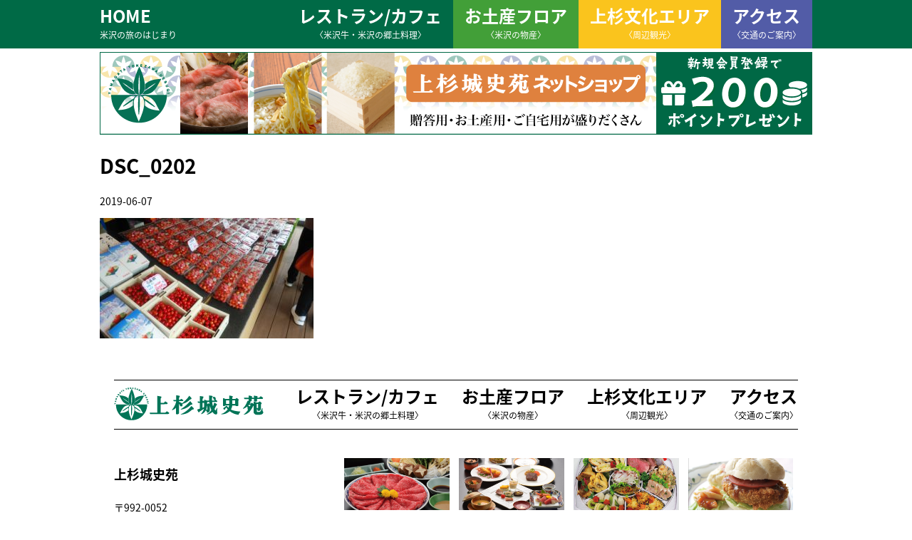

--- FILE ---
content_type: text/html; charset=UTF-8
request_url: https://www.uesugijoshien.jp/shop/%E4%BB%8A%E3%82%B7%E3%83%BC%E3%82%BA%E3%83%B3%E3%81%AE%E3%81%95%E3%81%8F%E3%82%89%E3%82%93%E3%81%BC%E3%81%AE%E5%BA%97%E9%A0%AD%E8%B2%A9%E5%A3%B2%E3%81%8C%E5%A7%8B%E3%81%BE%E3%82%8A%E3%81%BE%E3%81%97/attachment/dsc_0202/
body_size: 8471
content:
<!DOCTYPE html>

<head>
	<meta charset="UTF-8" />

	<title>DSC_0202 | 〈米沢の味・技・心〉　上杉城史苑</title>

	<link rel="shortcut icon" href="https://www.uesugijoshien.jp/wp/wp-content/themes/uesugijoshien/images/favicon.ico">
	<link rel="apple-touch-icon" href="https://www.uesugijoshien.jp/wp/wp-content/themes/uesugijoshien/images/favicon.png" />
	<link rel="stylesheet" type="text/css" media="all" href="https://www.uesugijoshien.jp/wp/wp-content/themes/uesugijoshien/style.css" />
		
<!-- WP SiteManager OGP Tags -->
<meta property="og:title" content="DSC_0202" />
<meta property="og:type" content="article" />
<meta property="og:url" content="https://www.uesugijoshien.jp/shop/%e4%bb%8a%e3%82%b7%e3%83%bc%e3%82%ba%e3%83%b3%e3%81%ae%e3%81%95%e3%81%8f%e3%82%89%e3%82%93%e3%81%bc%e3%81%ae%e5%ba%97%e9%a0%ad%e8%b2%a9%e5%a3%b2%e3%81%8c%e5%a7%8b%e3%81%be%e3%82%8a%e3%81%be%e3%81%97/attachment/dsc_0202/" />
<meta property="og:site_name" content="〈米沢の味・技・心〉　上杉城史苑" />
<meta property="og:image" content="https://www.uesugijoshien.jp/wp/wp-content/uploads/2019/06/DSC_0202.jpg" />

<!-- WP SiteManager Twitter Cards Tags -->
<meta name="twitter:title" content="DSC_0202" />
<meta name="twitter:url" content="https://www.uesugijoshien.jp/shop/%e4%bb%8a%e3%82%b7%e3%83%bc%e3%82%ba%e3%83%b3%e3%81%ae%e3%81%95%e3%81%8f%e3%82%89%e3%82%93%e3%81%bc%e3%81%ae%e5%ba%97%e9%a0%ad%e8%b2%a9%e5%a3%b2%e3%81%8c%e5%a7%8b%e3%81%be%e3%82%8a%e3%81%be%e3%81%97/attachment/dsc_0202/" />
<meta name="twitter:card" content="summary" />
<meta name="twitter:site" content="@uesugijoshien" />
<meta name="twitter:image" content="https://www.uesugijoshien.jp/wp/wp-content/uploads/2019/06/DSC_0202.jpg" />
<link rel='dns-prefetch' href='//www.google.com' />
<link rel='dns-prefetch' href='//cdn.jsdelivr.net' />
<link rel='dns-prefetch' href='//s.w.org' />
		<script type="text/javascript">
			window._wpemojiSettings = {"baseUrl":"https:\/\/s.w.org\/images\/core\/emoji\/2\/72x72\/","ext":".png","svgUrl":"https:\/\/s.w.org\/images\/core\/emoji\/2\/svg\/","svgExt":".svg","source":{"concatemoji":"https:\/\/www.uesugijoshien.jp\/wp\/wp-includes\/js\/wp-emoji-release.min.js?ver=4.6.29"}};
			!function(e,o,t){var a,n,r;function i(e){var t=o.createElement("script");t.src=e,t.type="text/javascript",o.getElementsByTagName("head")[0].appendChild(t)}for(r=Array("simple","flag","unicode8","diversity","unicode9"),t.supports={everything:!0,everythingExceptFlag:!0},n=0;n<r.length;n++)t.supports[r[n]]=function(e){var t,a,n=o.createElement("canvas"),r=n.getContext&&n.getContext("2d"),i=String.fromCharCode;if(!r||!r.fillText)return!1;switch(r.textBaseline="top",r.font="600 32px Arial",e){case"flag":return(r.fillText(i(55356,56806,55356,56826),0,0),n.toDataURL().length<3e3)?!1:(r.clearRect(0,0,n.width,n.height),r.fillText(i(55356,57331,65039,8205,55356,57096),0,0),a=n.toDataURL(),r.clearRect(0,0,n.width,n.height),r.fillText(i(55356,57331,55356,57096),0,0),a!==n.toDataURL());case"diversity":return r.fillText(i(55356,57221),0,0),a=(t=r.getImageData(16,16,1,1).data)[0]+","+t[1]+","+t[2]+","+t[3],r.fillText(i(55356,57221,55356,57343),0,0),a!=(t=r.getImageData(16,16,1,1).data)[0]+","+t[1]+","+t[2]+","+t[3];case"simple":return r.fillText(i(55357,56835),0,0),0!==r.getImageData(16,16,1,1).data[0];case"unicode8":return r.fillText(i(55356,57135),0,0),0!==r.getImageData(16,16,1,1).data[0];case"unicode9":return r.fillText(i(55358,56631),0,0),0!==r.getImageData(16,16,1,1).data[0]}return!1}(r[n]),t.supports.everything=t.supports.everything&&t.supports[r[n]],"flag"!==r[n]&&(t.supports.everythingExceptFlag=t.supports.everythingExceptFlag&&t.supports[r[n]]);t.supports.everythingExceptFlag=t.supports.everythingExceptFlag&&!t.supports.flag,t.DOMReady=!1,t.readyCallback=function(){t.DOMReady=!0},t.supports.everything||(a=function(){t.readyCallback()},o.addEventListener?(o.addEventListener("DOMContentLoaded",a,!1),e.addEventListener("load",a,!1)):(e.attachEvent("onload",a),o.attachEvent("onreadystatechange",function(){"complete"===o.readyState&&t.readyCallback()})),(a=t.source||{}).concatemoji?i(a.concatemoji):a.wpemoji&&a.twemoji&&(i(a.twemoji),i(a.wpemoji)))}(window,document,window._wpemojiSettings);
		</script>
		<style type="text/css">
img.wp-smiley,
img.emoji {
	display: inline !important;
	border: none !important;
	box-shadow: none !important;
	height: 1em !important;
	width: 1em !important;
	margin: 0 .07em !important;
	vertical-align: -0.1em !important;
	background: none !important;
	padding: 0 !important;
}
</style>
<link rel='stylesheet' id='image-lazy-load-frontend-css'  href='https://www.uesugijoshien.jp/wp/wp-content/plugins/image-lazy-load/css/frontend.css?ver=1.0.9' type='text/css' media='all' />
<link rel='stylesheet' id='wpfront-scroll-top-css'  href='https://www.uesugijoshien.jp/wp/wp-content/plugins/wpfront-scroll-top/css/wpfront-scroll-top.css?ver=1.4.4' type='text/css' media='all' />
<link rel='stylesheet' id='gadwp-front-widget-css'  href='https://www.uesugijoshien.jp/wp/wp-content/plugins/google-analytics-dashboard-for-wp/front/css/widgets.css?ver=4.9.3.2' type='text/css' media='all' />
<link rel='stylesheet' id='slb_core-css'  href='https://www.uesugijoshien.jp/wp/wp-content/plugins/simple-lightbox/client/css/app.css?ver=2.5.3' type='text/css' media='all' />
<link rel='stylesheet' id='bxslider-styles-css'  href='https://www.uesugijoshien.jp/wp/wp-content/plugins/bxslider-wp-pro/bxslider/jquery.bxslider.css?ver=1.5.1' type='text/css' media='all' />
<script type='text/javascript' src='https://www.uesugijoshien.jp/wp/wp-includes/js/jquery/jquery.js?ver=1.12.4'></script>
<script type='text/javascript' src='https://www.uesugijoshien.jp/wp/wp-includes/js/jquery/jquery-migrate.min.js?ver=1.4.1'></script>
<script type='text/javascript' src='https://www.uesugijoshien.jp/wp/wp-content/plugins/wpfront-scroll-top/js/wpfront-scroll-top.js?ver=1.4.4'></script>
<script type='text/javascript' src='https://www.uesugijoshien.jp/wp/wp-content/plugins/google-analytics-dashboard-for-wp/front/js/widgets.js?ver=4.9.3.2'></script>
<script type='text/javascript' src='https://www.google.com/jsapi?autoload=%7B%22modules%22%3A%5B%7B%22name%22%3A%22visualization%22%2C%22version%22%3A%221%22%2C%22language%22%3A%22ja%22%2C%22packages%22%3A%5B%22corechart%22%2C%20%22table%22%2C%20%22orgchart%22%2C%20%22geochart%22%5D%7D%5D%7D%27'></script>
<script type='text/javascript' src='https://www.uesugijoshien.jp/wp/wp-content/plugins/bxslider-wp-pro/bxslider/jquery.bxslider.min.js?ver=1.5.1'></script>
<script type='text/javascript' src='https://www.uesugijoshien.jp/wp/wp-content/plugins/bxslider-wp-pro/js/initialize.js?ver=1.5.1'></script>
<script type='text/javascript' src='//cdn.jsdelivr.net/jquery.easing/1.3/jquery.easing.1.3.js?ver=4.6.29'></script>
<link rel='https://api.w.org/' href='https://www.uesugijoshien.jp/wp-json/' />
<link rel="EditURI" type="application/rsd+xml" title="RSD" href="https://www.uesugijoshien.jp/wp/xmlrpc.php?rsd" />
<link rel="wlwmanifest" type="application/wlwmanifest+xml" href="https://www.uesugijoshien.jp/wp/wp-includes/wlwmanifest.xml" /> 
<meta name="generator" content="WordPress 4.6.29" />
<link rel='shortlink' href='https://www.uesugijoshien.jp/?p=1892' />
<link rel="alternate" type="application/json+oembed" href="https://www.uesugijoshien.jp/wp-json/oembed/1.0/embed?url=https%3A%2F%2Fwww.uesugijoshien.jp%2Fshop%2F%25e4%25bb%258a%25e3%2582%25b7%25e3%2583%25bc%25e3%2582%25ba%25e3%2583%25b3%25e3%2581%25ae%25e3%2581%2595%25e3%2581%258f%25e3%2582%2589%25e3%2582%2593%25e3%2581%25bc%25e3%2581%25ae%25e5%25ba%2597%25e9%25a0%25ad%25e8%25b2%25a9%25e5%25a3%25b2%25e3%2581%258c%25e5%25a7%258b%25e3%2581%25be%25e3%2582%258a%25e3%2581%25be%25e3%2581%2597%2Fattachment%2Fdsc_0202%2F" />
<link rel="alternate" type="text/xml+oembed" href="https://www.uesugijoshien.jp/wp-json/oembed/1.0/embed?url=https%3A%2F%2Fwww.uesugijoshien.jp%2Fshop%2F%25e4%25bb%258a%25e3%2582%25b7%25e3%2583%25bc%25e3%2582%25ba%25e3%2583%25b3%25e3%2581%25ae%25e3%2581%2595%25e3%2581%258f%25e3%2582%2589%25e3%2582%2593%25e3%2581%25bc%25e3%2581%25ae%25e5%25ba%2597%25e9%25a0%25ad%25e8%25b2%25a9%25e5%25a3%25b2%25e3%2581%258c%25e5%25a7%258b%25e3%2581%25be%25e3%2582%258a%25e3%2581%25be%25e3%2581%2597%2Fattachment%2Fdsc_0202%2F&#038;format=xml" />
		<style type="text/css">.recentcomments a{display:inline !important;padding:0 !important;margin:0 !important;}</style>
		
<!-- BEGIN GADWP v4.9.3.2 Universal Tracking - https://deconf.com/google-analytics-dashboard-wordpress/ -->
<script>
  (function(i,s,o,g,r,a,m){i['GoogleAnalyticsObject']=r;i[r]=i[r]||function(){
  (i[r].q=i[r].q||[]).push(arguments)},i[r].l=1*new Date();a=s.createElement(o),
  m=s.getElementsByTagName(o)[0];a.async=1;a.src=g;m.parentNode.insertBefore(a,m)
  })(window,document,'script','//www.google-analytics.com/analytics.js','ga');
  ga('create', 'UA-56393527-1', 'auto');
  ga('send', 'pageview');
</script>

<!-- END GADWP Universal Tracking -->


			<script src="https://www.uesugijoshien.jp/wp/wp-content/themes/uesugijoshien/js/modal.js"></script>
</head>

<body class="attachment single single-attachment postid-1892 attachmentid-1892 attachment-jpeg">
	<header>
		<nav id="globalnav">
			<div class="container">
				<div class="sitehome"><a href="https://www.uesugijoshien.jp/" title="〈米沢の味・技・心〉　上杉城史苑 トップページへ" rel="home">HOME<small>米沢の旅のはじまり</small></a></div>
				<div id="contents_nav">
					<div class="access"><a href="https://www.uesugijoshien.jp/access">アクセス<small>〈交通のご案内〉</small></a></div>
					<div class="story"><a href="https://www.uesugijoshien.jp/story">上杉文化エリア<small>〈周辺観光〉</small></a></div>
					<div class="shop"><a href="https://www.uesugijoshien.jp/shops">お土産フロア<small>〈米沢の物産〉</small></a></div>
					<div class="rest"><a href="https://www.uesugijoshien.jp/restaurant">レストラン/カフェ<small>〈米沢牛・米沢の郷土料理〉</small></a></div>
				</div>
			</div>
		</nav>
		<div id="netstore_bnr">
			<img src="https://www.uesugijoshien.jp/wp/wp-content/themes/uesugijoshien/images/netshop2022.png" usemap="#banners">
			<map name="banners">
				<area shape="rect" coords="782,0,1000,115" href="https://uesugijoshien.com/fr/31" target="_blank" alt="新規会員登録で２００Pプレゼント" title="新規会員登録で２００Pプレゼント">
				<area shape="rect" coords="782,0,0,115" href="https://uesugijoshien.com/" target="_blank" alt="上杉城史苑ネットショップへ" title="上杉城史苑ネットショップへ">
			</map>
		</div>
	</header>
	<div class="header_clr"></div>	<div class="container cf">
			<div id="post-1892" class="post-1892 attachment type-attachment status-inherit hentry">
		<h1 class="post-title">DSC_0202</h1>
		<div class="post-meta">
			<span class="post-date">2019-06-07</span><span class="category"></span>
		</div>
		<div id="contents">
			<p class="attachment"><a href="https://www.uesugijoshien.jp/wp/wp-content/uploads/2019/06/DSC_0202.jpg" data-slb-active="1" data-slb-asset="1621149078" data-slb-group="1892"><img width="300" height="169" src="[data-uri]" data-src="https://www.uesugijoshien.jp/wp/wp-content/uploads/2019/06/DSC_0202-300x169.jpg" class="attachment-medium size-medium" alt="DSC_0202" srcset="https://www.uesugijoshien.jp/wp/wp-content/uploads/2019/06/DSC_0202-300x169.jpg 300w, https://www.uesugijoshien.jp/wp/wp-content/uploads/2019/06/DSC_0202-768x432.jpg 768w, https://www.uesugijoshien.jp/wp/wp-content/uploads/2019/06/DSC_0202-1024x576.jpg 1024w, https://www.uesugijoshien.jp/wp/wp-content/uploads/2019/06/DSC_0202-620x349.jpg 620w, https://www.uesugijoshien.jp/wp/wp-content/uploads/2019/06/DSC_0202-200x113.jpg 200w" sizes="(max-width: 300px) 100vw, 300px" / data-unveil="true"><noscript><img width="300" height="169" src="https://www.uesugijoshien.jp/wp/wp-content/uploads/2019/06/DSC_0202-300x169.jpg" class="attachment-medium size-medium" alt="DSC_0202" srcset="https://www.uesugijoshien.jp/wp/wp-content/uploads/2019/06/DSC_0202-300x169.jpg 300w, https://www.uesugijoshien.jp/wp/wp-content/uploads/2019/06/DSC_0202-768x432.jpg 768w, https://www.uesugijoshien.jp/wp/wp-content/uploads/2019/06/DSC_0202-1024x576.jpg 1024w, https://www.uesugijoshien.jp/wp/wp-content/uploads/2019/06/DSC_0202-620x349.jpg 620w, https://www.uesugijoshien.jp/wp/wp-content/uploads/2019/06/DSC_0202-200x113.jpg 200w" sizes="(max-width: 300px) 100vw, 300px" /></noscript></a></p>
		</div>
	</div>		
	</div>
<!--WPFC_FOOTER_START--><footer>
<!--sub Footer-->
	<nav id="subnav">
		<div class="container cf">
			<div class="logo"><a href="https://www.uesugijoshien.jp/"><img src="https://www.uesugijoshien.jp/wp/wp-content/themes/uesugijoshien/images/logo-min.png" alt="logo-min"></a></div>
			<div id="contents_nav">
					<div class="access"><a href="https://www.uesugijoshien.jp/access">アクセス<small>〈交通のご案内〉</small></a></div>
					<div class="story"><a href="https://www.uesugijoshien.jp/story">上杉文化エリア<small>〈周辺観光〉</small></a></div>
					<div class="shop"><a href="https://www.uesugijoshien.jp/shops">お土産フロア<small>〈米沢の物産〉</small></a></div>
					<div class="rest"><a href="https://www.uesugijoshien.jp/restaurant">レストラン/カフェ<small>〈米沢牛・米沢の郷土料理〉</small></a></div>
			</div>
		</div>
	</nav>

	<div id="footer01" class="cf">
		<div class="divid1">
			<h4>上杉城史苑</h4>
			<p>〒992-0052<br>
			山形県米沢市丸の内1丁目1-22<br>
			TEL.0238-23-0700<br>
			FAX.0238-21-8252</p>
			<table border="0" cellspacing="0" cellpadding="0">
				<tbody>
					<tr>
						<td nowrap="nowrap">■</td>
						<td nowrap="nowrap"><strong>物産販売フロア</strong></td>
					</tr>
					<tr>
						<td nowrap="nowrap">&nbsp;</td>
						<td nowrap="nowrap">9：30～17：30</td>
					</tr>
					<tr>
						<td nowrap="nowrap">■</td>
						<td nowrap="nowrap"><strong>米沢牛レストラン「アビシス」</strong></td>
					</tr>
					<tr>
						<td nowrap="nowrap">&nbsp;</td>
						<td nowrap="nowrap">昼 11：00〜14：00<small>（L,O）</small><br>
							夜 17：00〜21：00<small>（要予約）</small><br>
							定休日　毎週木曜日
							</td>
					</tr>
					<tr>
						<td nowrap="nowrap">■</td>
						<td nowrap="nowrap"><strong>カフェ　ル・シエル</strong></td>
					</tr>
					<tr>
						<td nowrap="nowrap">&nbsp;</td>
						<td nowrap="nowrap">9：30〜17：00<small>（L,O）</small></td>
					</tr>
				</tbody>
			</table>
		</div>
		<div class="divid2">
			<div class="cf">
					<div class="divid-q">
						<a href="https://www.uesugijoshien.jp/restaurant/abcys">
						<img src="https://www.uesugijoshien.jp/wp/wp-content/themes/uesugijoshien/images/restaurant/footer1-01.jpg">
						<img src="https://www.uesugijoshien.jp/wp/wp-content/themes/uesugijoshien/images/restaurant/footer1-02.jpg">
						<h4>米沢牛レストラン<br><span style="font-size: 0.92em;">アビシス ランチメニュー</span></h4>
						</a>
					</div>
					<div class="divid-q">
						<a href="https://www.uesugijoshien.jp/restaurant/party">
						<img src="https://www.uesugijoshien.jp/wp/wp-content/themes/uesugijoshien/images/restaurant/footer2-01.jpg">
						<img src="https://www.uesugijoshien.jp/wp/wp-content/themes/uesugijoshien/images/restaurant/footer2-02.jpg">
						<h4>ご法要・お祝い<br>各種ご宴会</h4>
						</a>
					</div>
					<div class="divid-q">
						<a href="https://www.uesugijoshien.jp/restaurant/catering">
						<img src="https://www.uesugijoshien.jp/wp/wp-content/themes/uesugijoshien/images/restaurant/footer3-01.jpg">
						<img src="https://www.uesugijoshien.jp/wp/wp-content/themes/uesugijoshien/images/restaurant/footer3-02.jpg">
						<h4>仕出し・ケータリング</h4>
						</a>
					</div>
					<div class="divid-q">
						<a href="https://www.uesugijoshien.jp/restaurant/leciel">
						<img src="https://www.uesugijoshien.jp/wp/wp-content/themes/uesugijoshien/images/restaurant/footer4-01.jpg">
						<img src="https://www.uesugijoshien.jp/wp/wp-content/themes/uesugijoshien/images/restaurant/footer4-02.jpg">
						<h4>カフェ ル・シエル</h4>
						</a>
					</div>
				</div>
				<p><small>上杉城史苑では、上杉城史苑内施設のご案内はもちろん、上杉の城下町散策のご案内やオススメ観光スポットのご相談、お土産のご相談・発送などを承っております。<br>
					※総合カタログ・季節のカタログについては、<a href="https://www.uesugijoshien.jp/request" ><strong>通信販売・カタログのページ</strong></a>をご覧ください。</small></p>
			</div>
		</div>
	</div>
	<div id="footer02" class="cf">
		<div class="divid3"><h4>各種お問い合わせ</h4></div>
		<div class="divid1">
			<strong>
			■施設・レストランのご予約<br>
			■苦情・ご意見・ご要望<br>
			■総合お問合せ</strong><br>
			<table border="0" cellspacing="0" cellpadding="0">
			  <tbody>
			    <tr>
			      <td align="left" valign="top" nowrap>代表</td>
			      <td align="left" valign="top">0238-23-0700<br>
			      （受付時間／9：00～17：00）</td>
			    </tr>
			    <tr>
			      <td align="left" valign="top" nowrap>FAX</td>
			      <td align="left" valign="top">0238-21-8252</td>
			    </tr>
			    <tr>
			      <td align="left" valign="top" nowrap>メール　</td>
			      <td align="left" valign="top"><a href="mailto:info@uesugijoshien.jp">info@uesugijoshien.jp </a></td>
			    </tr>
			    <tr>
			      <td align="left" valign="top" nowrap>&nbsp;</td>
			      <td align="left" valign="top"><a href="https://www.uesugijoshien.jp/contact" class="linkbutton">お問い合わせフォーム</a></td>
			    </tr>
			  </tbody>
			</table>
		</div>
		<div class="divid1">
			<strong> ■通信販売<br>
			■販売商品についての質問・ご注文</strong><br>
			<table border="0" cellspacing="0" cellpadding="0">
			  <tbody>
			    <tr>
			      <td align="left" valign="top" nowrap>販売課直通　</td>
			      <td align="left" valign="top">0238-23-8482<br>
			        （受付時間／10：00～17：00）</td>
			    </tr>
			    <tr>
			      <td align="left" valign="top" nowrap>FAX</td>
			      <td align="left" valign="top">0238-21-8252</td>
			    </tr>
			    <tr>
			      <td align="left" valign="top" nowrap>メール</td>
			      <td align="left" valign="top"><a href="mailto:tsuhan@uesugijoshien.jp">tsuhan@uesugijoshien.jp </a></td>
			    </tr>
			    <tr>
			      <td align="left" valign="top" nowrap>&nbsp;</td>
			      <td align="left" valign="top"><a href="https://www.uesugijoshien.jp/contact" class="linkbutton">お問い合わせフォーム</a></td>
			    </tr>
			  </tbody>
			</table>
			<small>※通信販売（お支払方法・送料など）については、<br>　<a href="https://www.uesugijoshien.jp/request" ><strong>通信販売・カタログのページ</strong></a>をご覧ください。</small>
		</div>
		<div class="divid1">
			<strong> ■通信販売カタログのご請求</strong><br>
			<table border="0" cellspacing="0" cellpadding="0">
			  <tbody>
			    <tr>
			      <td align="left" valign="top" nowrap>販売課直通　</td>
			      <td align="left" valign="top">0238-23-8482<br>
			        （受付時間／10：00～17：00）</td>
			    </tr>
			    <tr>
			      <td align="left" valign="top" nowrap>FAX</td>
			      <td align="left" valign="top">0238-21-8252</td>
			    </tr>
			    <tr>
			      <td align="left" valign="top" nowrap>メール　</td>
			      <td align="left" valign="top"><a href="mailto:tsuhan@uesugijoshien.jp">tsuhan@uesugijoshien.jp </a></td>
			    </tr>
			    <tr>
			      <td align="left" valign="top" nowrap>&nbsp;</td>
			      <td align="left" valign="top"><a href="https://www.uesugijoshien.jp/request" class="linkbutton">カタログ請求フォーム</a></td>
			    </tr>
			  </tbody>
			</table>
			<small>※総合カタログ・季節のカタログについては、<br>　通信販売・カタログのページをご覧ください。</small><br>
			<small>※お急ぎの場合は、<!--a href="https://www.uesugijoshien.jp/wp/wp-content/uploads/2016/06/shokusaiclub.pdf" -->コチラから<strong>カタログをダウンロード<br>　</strong>してご覧いただけます。<!--/a-->（PDF形式）</small>
		</div>
	</div>
<!--/sub Footer-->
	<div id="textnav">
		<div class="container">
		｜ <a href="https://www.uesugijoshien.jp/about">会社概要</a> ｜ <a href="https://www.uesugijoshien.jp/terms">利用規約</a> ｜ <a href="https://www.uesugijoshien.jp/tokusyo">特定商取引法表記</a> ｜ <a href="https://www.uesugijoshien.jp/privacy-policy">プライバシーポリシー</a> ｜ <a href="https://www.uesugijoshien.jp/sitemap">サイトマップ</a> ｜
		</div>
	</div>

	<nav id="footnav" class="cf">
		<div class="container">
			<div class="copyright">&copy; UESIGI JOSHIEN All Rights Reserved.</div>
			<div id="contents_nav">
					<div class="access"><a href="https://www.uesugijoshien.jp/access">アクセス<small>〈交通のご案内〉</small></a></div>
					<div class="story"><a href="https://www.uesugijoshien.jp/story">上杉文化エリア<small>〈周辺観光〉</small></a></div>
					<div class="shop"><a href="https://www.uesugijoshien.jp/shops">お土産フロア<small>〈米沢の物産〉</small></a></div>
					<div class="rest"><a href="https://www.uesugijoshien.jp/restaurant">レストラン/カフェ<small>〈米沢牛・米沢の郷土料理〉</small></a></div>
			</div>
		</div>
	</nav>
</footer>



    <div id="wpfront-scroll-top-container"><img src="https://www.uesugijoshien.jp/wp/wp-content/plugins/wpfront-scroll-top/images/icons/1.png" alt="" /></div>
    <script type="text/javascript">if(typeof wpfront_scroll_top == "function") wpfront_scroll_top({"scroll_offset":100,"button_width":0,"button_height":0,"button_opacity":0.8,"button_fade_duration":200,"scroll_duration":400,"location":1,"marginX":20,"marginY":10,"hide_iframe":false,"auto_hide":false,"auto_hide_after":2});</script><script type='text/javascript' src='https://www.uesugijoshien.jp/wp/wp-includes/js/comment-reply.min.js?ver=4.6.29'></script>
<script type='text/javascript'>
/* <![CDATA[ */
var image_lazy_load = {"image_unveil_load":"0"};
/* ]]> */
</script>
<script type='text/javascript' src='https://www.uesugijoshien.jp/wp/wp-content/plugins/image-lazy-load/js/min/frontend-min.js?ver=1.0.9'></script>
<script type='text/javascript' src='https://www.uesugijoshien.jp/wp/wp-includes/js/wp-embed.min.js?ver=4.6.29'></script>
<script type='text/javascript' src='https://www.uesugijoshien.jp/wp/wp-content/plugins/simple-lightbox/client/js/prod/lib.core.js?ver=2.5.3'></script>
<script type='text/javascript' src='https://www.uesugijoshien.jp/wp/wp-content/plugins/simple-lightbox/client/js/prod/lib.view.js?ver=2.5.3'></script>
<script type='text/javascript' src='https://www.uesugijoshien.jp/wp/wp-content/plugins/simple-lightbox/themes/baseline/js/prod/client.js?ver=2.5.3'></script>
<script type='text/javascript' src='https://www.uesugijoshien.jp/wp/wp-content/plugins/simple-lightbox/themes/default/js/prod/client.js?ver=2.5.3'></script>
<script type='text/javascript' src='https://www.uesugijoshien.jp/wp/wp-content/plugins/simple-lightbox/template-tags/item/js/prod/tag.item.js?ver=2.5.3'></script>
<script type='text/javascript' src='https://www.uesugijoshien.jp/wp/wp-content/plugins/simple-lightbox/template-tags/ui/js/prod/tag.ui.js?ver=2.5.3'></script>
<script type='text/javascript' src='https://www.uesugijoshien.jp/wp/wp-content/plugins/simple-lightbox/content-handlers/image/js/prod/handler.image.js?ver=2.5.3'></script>
<script type="text/javascript" id="slb_footer">/* <![CDATA[ */if ( !!window.jQuery ) {(function($){$(document).ready(function(){if ( !!window.SLB && SLB.has_child('View.init') ) { SLB.View.init({"ui_autofit":true,"ui_animate":true,"slideshow_autostart":true,"slideshow_duration":"6","group_loop":true,"ui_overlay_opacity":"0.8","ui_title_default":false,"theme_default":"slb_default","ui_labels":{"loading":"Loading","close":"Close","nav_next":"Next","nav_prev":"Previous","slideshow_start":"Start slideshow","slideshow_stop":"Stop slideshow","group_status":"Item %current% of %total%"}}); }
if ( !!window.SLB && SLB.has_child('View.assets') ) { {$.extend(SLB.View.assets, {"1621149078":{"id":1892,"type":"image","source":"https:\/\/www.uesugijoshien.jp\/wp\/wp-content\/uploads\/2019\/06\/DSC_0202.jpg","internal":true,"sizes":{"thumbnail":{"file":"DSC_0202-150x150.jpg","width":150,"height":150,"mime-type":"image\/jpeg","ewww_image_optimizer":" 86.2% (56.0&nbsp;KB )  \u3092\u6e1b\u5c11"},"medium":{"file":"DSC_0202-300x169.jpg","width":300,"height":169,"mime-type":"image\/jpeg","ewww_image_optimizer":" 76.9% (56.3&nbsp;KB )  \u3092\u6e1b\u5c11"},"medium_large":{"file":"DSC_0202-768x432.jpg","width":768,"height":432,"mime-type":"image\/jpeg","ewww_image_optimizer":" 40.4% (60.2&nbsp;KB )  \u3092\u6e1b\u5c11"},"large":{"file":"DSC_0202-1024x576.jpg","width":1024,"height":576,"mime-type":"image\/jpeg","ewww_image_optimizer":" 29.6% (63.2&nbsp;KB )  \u3092\u6e1b\u5c11"},"620px-page-full-width":{"file":"DSC_0202-620x349.jpg","width":620,"height":349,"mime-type":"image\/jpeg","ewww_image_optimizer":" 49.5% (58.8&nbsp;KB )  \u3092\u6e1b\u5c11"},"thumbnail-m-size":{"file":"DSC_0202-180x180.jpg","width":180,"height":180,"mime-type":"image\/jpeg","ewww_image_optimizer":" 82.1% (56.2&nbsp;KB )  \u3092\u6e1b\u5c11"},"small":{"file":"DSC_0202-200x113.jpg","width":200,"height":113,"mime-type":"image\/jpeg","ewww_image_optimizer":" 86.5% (55.9&nbsp;KB )  \u3092\u6e1b\u5c11"},"shopping-area":{"file":"DSC_0202-460x307.jpg","width":460,"height":307,"mime-type":"image\/jpeg","ewww_image_optimizer":" 57.6% (58.0&nbsp;KB )  \u3092\u6e1b\u5c11"},"shopping-area-thumb":{"file":"DSC_0202-90x60.jpg","width":90,"height":60,"mime-type":"image\/jpeg","ewww_image_optimizer":" 95.1% (55.5&nbsp;KB )  \u3092\u6e1b\u5c11"},"shopping-item":{"file":"DSC_0202-220x165.jpg","width":220,"height":165,"mime-type":"image\/jpeg","ewww_image_optimizer":" 81.1% (56.2&nbsp;KB )  \u3092\u6e1b\u5c11"},"original":{"file":"2019\/06\/DSC_0202.jpg","width":4032,"height":2268}},"image_meta":{"aperture":"1.9","credit":"","camera":"F-04K","caption":"","created_timestamp":"1559907189","copyright":"COPYRIGHT","focal_length":"3.94","iso":"31","shutter_speed":"0.005681272","title":"","orientation":"1","keywords":[]},"ewww_image_optimizer":" 10.6% (403.6&nbsp;KB )  \u3092\u6e1b\u5c11","description":"","title":"DSC_0202","caption":""}});} }
/* THM */
if ( !!window.SLB && SLB.has_child('View.extend_theme') ) { SLB.View.extend_theme('slb_baseline',{"name":"Baseline","parent":"","styles":[{"handle":"base","uri":"https:\/\/www.uesugijoshien.jp\/wp\/wp-content\/plugins\/simple-lightbox\/themes\/baseline\/css\/style.css","deps":[]}],"layout_raw":"<div class=\"slb_container\"><div class=\"slb_content\">{{item.content}}<div class=\"slb_nav\"><span class=\"slb_prev\">{{ui.nav_prev}}<\/span><span class=\"slb_next\">{{ui.nav_next}}<\/span><\/div><div class=\"slb_controls\"><span class=\"slb_close\">{{ui.close}}<\/span><span class=\"slb_slideshow\">{{ui.slideshow_control}}<\/span><\/div><div class=\"slb_loading\">{{ui.loading}}<\/div><\/div><div class=\"slb_details\"><div class=\"inner\"><div class=\"slb_data\"><div class=\"slb_data_content\"><span class=\"slb_data_title\">{{item.title}}<\/span><span class=\"slb_group_status\">{{ui.group_status}}<\/span><div class=\"slb_data_desc\">{{item.description}}<\/div><\/div><\/div><div class=\"slb_nav\"><span class=\"slb_prev\">{{ui.nav_prev}}<\/span><span class=\"slb_next\">{{ui.nav_next}}<\/span><\/div><\/div><\/div><\/div>"}); }if ( !!window.SLB && SLB.has_child('View.extend_theme') ) { SLB.View.extend_theme('slb_default',{"name":"Default (Light)","parent":"slb_baseline","styles":[{"handle":"font","uri":"https:\/\/fonts.googleapis.com\/css?family=Yanone+Kaffeesatz","deps":[]},{"handle":"base","uri":"https:\/\/www.uesugijoshien.jp\/wp\/wp-content\/plugins\/simple-lightbox\/themes\/default\/css\/style.css","deps":[]}]}); }})})(jQuery);}/* ]]> */</script>
<script type="text/javascript" id="slb_context">/* <![CDATA[ */if ( !!window.jQuery ) {(function($){$(document).ready(function(){if ( !!window.SLB ) { {$.extend(SLB, {"context":["public","user_guest"]});} }})})(jQuery);}/* ]]> */</script>
			<script type="text/javascript">
				jQuery.noConflict();
				(function( $ ) {
					$(function() {
						// More code using $ as alias to jQuery
						$("area[href*=\\#],a[href*=\\#]:not([href=\\#]):not([href^='\\#tab']):not([href^='\\#quicktab']):not([href^='\\#pane'])").click(function() {
							if (location.pathname.replace(/^\//,'') == this.pathname.replace(/^\//,'') && location.hostname == this.hostname) {
								var target = $(this.hash);
								target = target.length ? target : $('[name=' + this.hash.slice(1) +']');
								if (target.length) {
								$('html,body').animate({
								scrollTop: target.offset().top - 193  
								},500 ,'easeInOutQuint');
								return false;
								}
							}
						});
					});
				})(jQuery);	
			</script>				
				</body>
</html><!-- html is corrupted -->

--- FILE ---
content_type: text/css
request_url: https://www.uesugijoshien.jp/wp/wp-content/themes/uesugijoshien/style.css
body_size: 11244
content:
@charset "UTF-8";
/*!
Theme Name: 上杉城史苑
Theme URI: 
Author: kubotadesign
Author URI: 
Description: 
Version: 1.01
License: 
License URI:
*/
@import url(https://fonts.googleapis.com/earlyaccess/notosansjapanese.css);
@import url(https://www.uesugijoshien.jp/wp/wp-content/themes/uesugijoshien/css/normalize.css);
@import url(https://www.uesugijoshien.jp/wp/wp-content/themes/uesugijoshien/css/wp-normal.css);
#scrollValue {
  position: fixed;
  top: 0;
  left: 0;
  color: #fff;
  background: #000;
  z-index: 100;
  display: none; }

html {
  font-family: 'Noto Sans Japanese', Avenir ,  Open Sans  ,  Helvetica Neue  , Helvetica , Arial , Verdana , Roboto ,  游ゴシック  ,  Yu Gothic  ,  游ゴシック体  ,  YuGothic  ,  ヒラギノ角ゴ Pro W3  ,  Hiragino Kaku Gothic Pro  ,  Meiryo UI  ,  メイリオ  , Meiryo ,  ＭＳ Ｐゴシック  ,  MS PGothic  , sans-serif; }

body {
  background-color: #FFF;
  color: #000;
  font-size: 14px;
  margin: 0;
  padding: 0;
  z-index: 0;
  position: relative;
  font-family: 'Noto Sans Japanese', Avenir ,  Open Sans  ,  Helvetica Neue  , Helvetica , Arial , Verdana , Roboto ,  游ゴシック  ,  Yu Gothic  ,  游ゴシック体  ,  YuGothic  ,  ヒラギノ角ゴ Pro W3  ,  Hiragino Kaku Gothic Pro  ,  Meiryo UI  ,  メイリオ  , Meiryo ,  ＭＳ Ｐゴシック  ,  MS PGothic  , sans-serif; }

a:link, a:visited {
  color: #006A46;
  text-decoration: none; }

a:hover, a:active {
  color: #006A46;
  text-decoration: underline; }

a.linkbutton {
  display: inline-block;
  padding: 2px 1em;
  margin: 1em 0 0 0;
  text-decoration: none;
  border: 1px solid #006A46;
  border-radius: 4px;
  font-size: 0.95em; }

a.linkbutton:before {
  content: "▶"; }

a.linkbutton:link, a.linkbutton:visited {
  background: #4D977E;
  color: #FFF;
  text-decoration: none; }

a.linkbutton:hover, a.linkbutton:active {
  background: #006A46;
  color: #FFF;
  text-decoration: none; }

.cf:before, .cf:after {
  content: " ";
  display: table; }

.cf:after {
  clear: both; }

.cf {
  *zoom: 1; }

.container {
  width: 1000px;
  height: auto;
  margin: 0 auto;
  padding: 0;
  position: relative; }

hr {
  border: none;
  border-top: 1px solid rgba(36, 24, 21, 0.3);
  margin: 2em 0;
  padding: 0;
  height: 1px;
  color: #FFF; }

table.table {
  border-top: 1px solid rgba(36, 24, 21, 0.3); }
  table.table td, table.table th {
    padding: 1em 1em;
    border-bottom: 1px solid rgba(36, 24, 21, 0.3); }
  table.table th {
    color: #006A46;
    border-right: 1px solid #eee;
    white-space: nowrap; }

.float2of3 {
  width: 64%;
  float: left;
  margin: 0;
  margin-right: 2%;
  padding: 0; }

.float1of3 {
  width: 33%;
  float: left;
  margin: 0;
  padding: 0; }

/*
	モーダルウィンドウ
*/
.modal {
  display: none; }

.modalBody {
  position: fixed;
  z-index: 999;
  background: #fff;
  width: 78%;
  left: 10%;
  top: 73px;
  height: auto;
  padding: 1%;
  box-shadow: 1px 1px 2px rgba(0, 0, 0, 0.8); }

.modalBK {
  position: fixed;
  z-index: 990;
  height: 100%;
  width: 100%;
  top: 0;
  left: 0;
  background: #000;
  opacity: 0.8;
  filter: alpha(opacity=80);
  -moz-opacity: 0.80; }

#takeout_modal .takeout_item {
  float: left;
  width: 15%;
  padding: 0.3% 0.8%;
  margin: 0; }
  #takeout_modal .takeout_item p {
    font-size: 0.9em;
    color: #595757;
    margin: 0.25em 0; }
  #takeout_modal .takeout_item img {
    margin-top: 1.5em; }
  #takeout_modal .takeout_item img.thumbR {
    border-radius: 50%; }
  #takeout_modal .takeout_item img.response {
    width: 100%;
    height: auto; }

#takeout_modal img {
  max-width: 100%;
  height: auto; }

#takeout_modal h3 {
  font-size: 0.95em;
  font-weight: bold;
  margin: 0 0 1em 0;
  padding: 4px 0 4px 0;
  border-bottom: 1px solid #F09500; }

#takeout_modal h4 {
  color: #E30012; }

#takeout_modal h5 {
  font-size: 0.95em;
  line-height: 1;
  margin-top: 0.25em;
  margin-bottom: 0;
  min-height: 2em; }

header {
  position: fixed;
  top: 0;
  left: 0;
  margin: 0;
  padding: 0;
  line-height: 68px;
  width: 100%;
  height: auto;
  z-index: 900; }

.header_clr {
  width: 100%;
  padding: 193px 0 0 0;
  margin: 0; }

#netstore_bnr {
  width: 1000px;
  height: 115px;
  margin: 5px auto 5px auto; }

body.logged-in header {
  top: 32px; }

nav#globalnav {
  height: 68px;
  background-color: #006A46;
  overflow: hidden;
  line-height: 1.5; }

#globalnav a {
  color: #FFF;
  display: block;
  text-decoration: none;
  font-weight: bold;
  font-size: 24px; }
  #globalnav a small {
    display: block;
    text-align: center;
    font-weight: normal;
    font-size: 12px; }

#globalnav #contents_nav div {
  float: right; }

#globalnav .sitehome a, #globalnav .rest a, #globalnav .shop a, #globalnav .story a, #globalnav .access a {
  display: inline-block;
  height: 64px;
  padding: 4px 16px 0 16px;
  margin: 0;
  -webkit-transition: all 0.3s ease;
  -moz-transition: all 0.3s ease;
  -o-transition: all 0.3s ease;
  transition: all 0.3s ease; }

#globalnav .sitehome a {
  float: left;
  margin-left: -16px; }

#globalnav .sitehome a:link, #globalnav .sitehome a:visited {
  background-color: #006A46;
  color: #FFF; }

#globalnav .sitehome a:hover, #globalnav .sitehome a:active {
  background-color: #FFF;
  color: #006A46; }

#globalnav .rest {
  background-color: #006A46; }
  #globalnav .rest a:link, #globalnav .rest a:visited {
    background-color: #006A46;
    color: #FFF; }
  #globalnav .rest a:hover, #globalnav .rest a:active {
    background-color: #FFF;
    color: #006A46; }

#globalnav .shop {
  background-color: #429F38; }
  #globalnav .shop a:link, #globalnav .shop a:visited {
    background-color: #429F38;
    color: #FFF; }
  #globalnav .shop a:hover, #globalnav .shop a:active {
    background-color: #FFF;
    color: #429F38; }

#globalnav .story {
  background-color: #FAC41D; }
  #globalnav .story a:link, #globalnav .story a:visited {
    background-color: #FAC41D;
    color: #FFF; }
  #globalnav .story a:hover, #globalnav .story a:active {
    background-color: #FFF;
    color: #FAC41D; }

#globalnav .access {
  background-color: #525CA7; }
  #globalnav .access a:link, #globalnav .access a:visited {
    background-color: #525CA7;
    color: #FFF; }
  #globalnav .access a:hover, #globalnav .access a:active {
    background-color: #FFF;
    color: #525CA7; }

footer {
  position: relative;
  margin: 0;
  padding: 0; }
  footer h4 {
    font-size: 18px;
    margin: 0;
    padding: 0;
    line-height: 2.5; }
  footer a:link, footer a:visited {
    color: #000; }
  footer a:hover, footer a:active {
    color: #006A46; }

nav#footnav {
  height: 68px;
  background-color: #006A46;
  color: #FFF;
  overflow: hidden;
  line-height: 1.5; }

#footnav .copyright {
  font-size: 10px;
  line-height: 68px; }

#footnav a {
  color: #FFF;
  display: block;
  text-decoration: none;
  font-weight: bold;
  font-size: 24px; }
  #footnav a small {
    display: block;
    text-align: center;
    font-weight: normal;
    font-size: 12px; }

#footnav #contents_nav div {
  float: right; }

#footnav .rest a, #footnav .shop a, #footnav .story a, #footnav .access a {
  display: inline-block;
  height: 64px;
  padding: 4px 16px 0 16px;
  margin: 0;
  -webkit-transition: all 0.3s ease;
  -moz-transition: all 0.3s ease;
  -o-transition: all 0.3s ease;
  transition: all 0.3s ease; }

#footnav .copyright {
  float: left; }

#footnav .rest {
  background-color: #006A46; }
  #footnav .rest a:link, #footnav .rest a:visited {
    background-color: #006A46;
    color: #006A46; }
  #footnav .rest a:hover, #footnav .rest a:active {
    background-color: #006A46;
    color: #FFF; }

#footnav .shop {
  background-color: #429F38; }
  #footnav .shop a:link, #footnav .shop a:visited {
    background-color: #429F38;
    color: #429F38; }
  #footnav .shop a:hover, #footnav .shop a:active {
    background-color: #429F38;
    color: #FFF; }

#footnav .story {
  background-color: #FAC41D; }
  #footnav .story a:link, #footnav .story a:visited {
    background-color: #FAC41D;
    color: #FAC41D; }
  #footnav .story a:hover, #footnav .story a:active {
    background-color: #FAC41D;
    color: #FFF; }

#footnav .access {
  background-color: #525CA7; }
  #footnav .access a:link, #footnav .access a:visited {
    background-color: #525CA7;
    color: #525CA7; }
  #footnav .access a:hover, #footnav .access a:active {
    background-color: #525CA7;
    color: #FFF; }

nav#subnav {
  height: 70px;
  color: #000;
  overflow: hidden;
  margin: 40px 0;
  padding: 0;
  line-height: 1.5; }

#subnav .container {
  width: 960px;
  border-top: 1px solid #000;
  border-bottom: 1px solid #000; }

#subnav a {
  color: #FFF;
  display: block;
  text-decoration: none;
  font-weight: bold;
  font-size: 24px; }
  #subnav a small {
    display: block;
    text-align: center;
    font-weight: normal;
    font-size: 12px; }

#subnav #contents_nav div {
  float: right; }

#subnav .rest a, #subnav .shop a, #subnav .story a, #subnav .access a {
  display: inline-block;
  height: 64px;
  padding: 4px 16px 0 16px;
  margin: 0;
  -webkit-transition: all 0.3s ease;
  -moz-transition: all 0.3s ease;
  -o-transition: all 0.3s ease;
  transition: all 0.3s ease; }

#subnav .logo {
  float: left;
  margin-top: 8px; }

#subnav .rest a:link, #subnav .rest a:visited {
  color: #000; }

#subnav .rest a:hover, #subnav .rest a:active {
  color: #006A46; }

#subnav .shop a:link, #subnav .shop a:visited {
  color: #000; }

#subnav .shop a:hover, #subnav .shop a:active {
  color: #429F38; }

#subnav .story a:link, #subnav .story a:visited {
  color: #000; }

#subnav .story a:hover, #subnav .story a:active {
  color: #FAC41D; }

#subnav .access a {
  padding-right: 0; }

#subnav .access a:link, #subnav .access a:visited {
  color: #000; }

#subnav .access a:hover, #subnav .access a:active {
  color: #525CA7; }

#footer01, #footer02 {
  width: 960px;
  margin: 0 auto 20px auto;
  padding: 0 0 20px 0; }
  #footer01 .divid1, #footer02 .divid1 {
    width: 30%;
    float: left;
    margin-right: 3%; }
  #footer01 .divid2, #footer02 .divid2 {
    width: 67%;
    float: left; }
  #footer01 .divid3, #footer02 .divid3 {
    width: 100%;
    float: left; }
  #footer01 .divid-q, #footer02 .divid-q {
    width: 23%;
    float: left;
    margin: 0 1%;
    text-align: center; }
    #footer01 .divid-q p, #footer02 .divid-q p {
      margin: 0;
      padding: 0;
      line-height: 1.2; }
    #footer01 .divid-q h4, #footer02 .divid-q h4 {
      font-size: 1em;
      line-height: 1.1; }
    #footer01 .divid-q img, #footer02 .divid-q img {
      max-width: 100%;
      width: 100%; }

#footer01 {
  border-bottom: 1px solid #000; }

#textnav {
  text-align: right;
  margin: 10px; }

.divider {
  width: 100%;
  height: 60px;
  margin: 40px auto;
  padding: 0;
  background: url(https://www.uesugijoshien.jp/wp/wp-content/themes/uesugijoshien/images/line.png) repeat-x center top;
  z-index: 0;
  float: left;
  clear: both; }

.negmgn40 {
  margin-top: -40px; }

.negmgn36 {
  margin-top: -36px; }

.overLayer {
  z-index: 10; }

#slide_layer {
  z-index: 10;
  width: 100%;
  height: 900px;
  background: url(https://www.uesugijoshien.jp/wp/wp-content/themes/uesugijoshien/images/home/home_slider_layer_retina.png) no-repeat center top;
  background-size: cover;
  position: absolute; }

#slideshow {
  width: 100%;
  height: 468px;
  margin: 89px 0 440px 0; }

#topslider {
  margin: 0;
  padding: 0;
  width: 1000px;
  height: 468px; }
  #topslider div {
    margin: 0;
    padding: 0;
    width: 1000px;
    height: 468px; }

#rest_carousel, #shop_carousel, #story_carousel {
  width: 100%;
  height: auto;
  margin: 80px 0 140px 0; }

#rest_top {
  clear: both;
  margin-bottom: 4em; }
  #rest_top #rest_carousel {
    margin: 0; }
    #rest_top #rest_carousel div.thumb_box {
      float: left; }

#rest_top:after {
  content: " ";
  display: table;
  clear: both; }

#story_carousel {
  margin-bottom: 40px; }

#rest_slider .thumb_box, #shop_slider .thumb_box, #story_slider .thumb_box {
  width: 245px;
  height: auto;
  margin: 0 5px 0 0;
  padding: 0; }
  #rest_slider .thumb_box img, #shop_slider .thumb_box img, #story_slider .thumb_box img {
    max-width: 245px;
    height: auto; }
  #rest_slider .thumb_box .ph_title, #shop_slider .thumb_box .ph_title, #story_slider .thumb_box .ph_title {
    font-size: 1em;
    font-weight: bold;
    line-height: 2em;
    text-align: center;
    display: block; }
  #rest_slider .thumb_box .ph_caption, #shop_slider .thumb_box .ph_caption, #story_slider .thumb_box .ph_caption {
    font-size: 0.8em;
    font-weight: normal;
    line-height: 1.2;
    color: #777;
    display: block; }
  #rest_slider .thumb_box a, #shop_slider .thumb_box a, #story_slider .thumb_box a {
    font-size: 1em;
    font-weight: bold; }

#rest_layer {
  z-index: 10;
  width: 100%;
  height: 430px;
  background: url(https://www.uesugijoshien.jp/wp/wp-content/themes/uesugijoshien/images/home/rest_layer.png) no-repeat center top;
  position: absolute; }

#shop_layer {
  z-index: 10;
  width: 100%;
  height: 400px;
  background: url(https://www.uesugijoshien.jp/wp/wp-content/themes/uesugijoshien/images/home/shop_layer.png) no-repeat center top;
  position: absolute; }

#story_layer {
  z-index: 10;
  width: 100%;
  height: 430px;
  background: url(https://www.uesugijoshien.jp/wp/wp-content/themes/uesugijoshien/images/home/story_layer.png) no-repeat center top;
  position: absolute; }

#access_layer {
  z-index: 10;
  width: 100%;
  height: 336px;
  background: url(https://www.uesugijoshien.jp/wp/wp-content/themes/uesugijoshien/images/home/access_layer.png) no-repeat center top;
  position: absolute; }

#access_photo {
  position: relative;
  width: 100%;
  height: 365px; }
  #access_photo .divider {
    position: absolute;
    bottom: 0;
    margin: 0; }

.slidecontents {
  text-align: center; }
  .slidecontents h3 {
    font-size: 1.2em;
    line-height: 2;
    margin: 10px 0;
    padding: 0;
    text-align: center;
    letter-spacing: 0.25em;
    font-weight: 500; }
  .slidecontents a {
    color: #000; }

#news {
  width: 850px;
  height: auto;
  margin: 40px auto 80px auto;
  padding: 0; }

#info_logo {
  width: 250px;
  height: auto;
  margin: 0;
  padding: 0;
  float: left; }
  #info_logo img {
    margin: 0 0 1em 0;
    padding: 0; }
  #info_logo a {
    color: #000; }

#info_contents {
  width: 600px;
  float: left;
  margin: 0;
  padding: 0; }
  #info_contents h2 {
    font-size: 26px;
    font-family:  游明朝 , YuMincho,  ヒラギノ明朝 ProN W3 ,  Hiragino Mincho ProN ,  HG明朝E ,  ＭＳ Ｐ明朝 ,  ＭＳ 明朝 , serif;
    margin: 0 0 8px 0;
    padding: 0; }
  #info_contents small {
    font-size: 0.6em;
    font-weight: normal;
    font-family: sans-serif; }
  #info_contents dl {
    margin: 0;
    padding: 0;
    border-top: 1px solid #B2D5CC; }
    #info_contents dl dt {
      color: #777;
      width: 10em;
      float: left;
      clear: left; }
    #info_contents dl dt:before {
      content: "▶"; }
    #info_contents dl dd {
      border-bottom: 1px solid #B2D5CC;
      padding-left: 10.5em; }
    #info_contents dl dt, #info_contents dl dd {
      margin: 0;
      padding: 0.5em 0; }

#news_sub {
  width: 910px;
  height: auto;
  margin: 40px auto;
  padding: 0; }
  #news_sub #info_contents {
    width: 100%;
    float: left;
    margin: 0;
    padding: 0; }
    #news_sub #info_contents a.arc_link {
      color: #000;
      float: right;
      margin: 0.25em 0 0 0; }

#sns_box {
  width: 1000px;
  margin: 0 auto 120px auto;
  box-sizing: border-box; }
  #sns_box #twtimelie, #sns_box #instafav, #sns_box #insta_title {
    float: left; }
  #sns_box #twtimelie {
    width: 490px;
    height: 695px;
    overflow: hidden;
    background: #FFF;
    border: 0;
    border-radius: 3px;
    box-shadow: 0 0 1px 0 rgba(0, 0, 0, 0.5), 0 1px 2px 0 rgba(0, 0, 0, 0.15);
    margin: 0; }
  #sns_box #instafav {
    width: 490px;
    height: auto;
    margin-left: 20px;
    overflow: hidden; }
  #sns_box #insta_title {
    width: 480px;
    margin-left: 30px;
    margin-top: 1rem;
    font-size: 1.1rem;
    color: #006A46; }

#info_logo {
  height: auto; }

#sns_link {
  margin-top: 50px; }
  #sns_link img {
    width: 35%;
    height: auto;
    margin-bottom: 0; }
  #sns_link a {
    line-height: 1;
    margin: 0 5px; }

h1#page_title {
  width: 620px;
  margin: 0 0 0 45px;
  padding: 40px 0 36px 0;
  height: auto;
  text-align: center;
  font-family:  游明朝 , YuMincho,  ヒラギノ明朝 ProN W3 ,  Hiragino Mincho ProN ,  HG明朝E ,  ＭＳ Ｐ明朝 ,  ＭＳ 明朝 , serif; }

#pagecontents {
  width: 620px;
  height: auto;
  margin: 0 0 0 45px;
  padding: 0;
  float: left; }
  #pagecontents p {
    color: #595757; }

#pagecontents-full {
  width: 910px;
  height: auto;
  margin: 0 auto;
  padding: 0; }
  #pagecontents-full p {
    color: #595757; }

#contents img {
  max-width: 100%;
  height: auto; }

#pagecontents h2, #pagecontents h3, #pagecontents h4, #pagecontents h5, #pagecontents h6, #pagecontents-full h2, #pagecontents-full h3, #pagecontents-full h4, #pagecontents-full h5, #pagecontents-full h6 {
  font-family:  游明朝 , YuMincho,  ヒラギノ明朝 ProN W3 ,  Hiragino Mincho ProN ,  HG明朝E ,  ＭＳ Ｐ明朝 ,  ＭＳ 明朝 , serif; }

body#restaurant h1#page_title, body#shop h1#page_title, body#takeout h1#page_title {
  width: 100%;
  margin: 0; }

body#restaurant #contents h2, body#shop #contents h2, body#takeout #contents h2 {
  background: #006A46;
  color: #FFF;
  padding: 0.5em 1em;
  line-height: 1.5; }

body#restaurant #contents .col4, body#shop #contents .col4, body#takeout #contents .col4 {
  width: 23%;
  height: auto;
  margin: 0 1%;
  float: left; }

body#restaurant #contents .col3, body#shop #contents .col3, body#takeout #contents .col3 {
  width: 31%;
  height: auto;
  margin: 0 1%;
  float: left; }

body#restaurant #contents .col2, body#shop #contents .col2, body#takeout #contents .col2 {
  width: 48%;
  height: auto;
  margin: 0 1%;
  float: left; }

body#restaurant #contents .col2:nth-of-type(2n+1), body#shop #contents .col2:nth-of-type(2n+1), body#takeout #contents .col2:nth-of-type(2n+1) {
  clear: left; }

body#restaurant #contents .col3:nth-of-type(3n+1), body#shop #contents .col3:nth-of-type(3n+1), body#takeout #contents .col3:nth-of-type(3n+1) {
  clear: left; }

body#restaurant #contents .col3:nth-of-type(2), body#shop #contents .col3:nth-of-type(2), body#takeout #contents .col3:nth-of-type(2) {
  margin: 0;
  padding: 0 1.5%; }

body#restaurant #contents .col4:nth-of-type(4n+1), body#shop #contents .col4:nth-of-type(4n+1), body#takeout #contents .col4:nth-of-type(4n+1) {
  clear: left; }

body#restaurant #contents .col4 img, body#restaurant #contents .col3 img, body#restaurant #contents .col2 img, body#shop #contents .col4 img, body#shop #contents .col3 img, body#shop #contents .col2 img, body#takeout #contents .col4 img, body#takeout #contents .col3 img, body#takeout #contents .col2 img {
  width: 100%;
  height: auto; }

.lunch_menu {
  padding-bottom: 2em; }
  .lunch_menu h3 {
    text-align: center;
    color: #006A46;
    font-size: 1.3em;
    line-height: 1.1;
    padding: 1em 0;
    margin: 0; }
  .lunch_menu .lunch_sub {
    text-align: center;
    color: rgba(36, 24, 21, 0.5);
    font-size: 0.8em; }
  .lunch_menu .lunch_price {
    text-align: center;
    color: #b81c22;
    font-weight: bold;
    font-size: 1.3em; }
    .lunch_menu .lunch_price small {
      font-size: 12px;
      font-weight: normal; }

.item {
  width: 96%;
  height: auto;
  margin: 0 0 30px 0;
  padding: 20px 2% 2% 2%;
  float: left;
  background: #FFF;
  box-shadow: inset 1px 1px 2px rgba(0, 0, 0, 0.3); }
  .item h3 {
    color: #006A46;
    font-size: 1.3em;
    line-height: 1.1;
    padding: 0.5em 10px 0.5em 10px;
    margin: 0 0 10px 0;
    background: #FBFBFB; }
  .item .item_img {
    margin: 0 20px 0 0;
    float: left;
    width: 200px; }
  .item .item_info {
    float: left;
    width: 370px; }
  .item .item_subtitle {
    color: #595757; }
  .item .item_sub {
    color: rgba(36, 24, 21, 0.5);
    font-size: 0.8em;
    margin-top: 10px; }

#sidebar {
  width: 255px;
  height: auto;
  margin: 14px 0 0 35px;
  padding: 0;
  float: left; }

#page_sidebar {
  border: 1px solid #F09500;
  border-radius: 4px;
  padding: 20px 10px; }
  #page_sidebar h3 {
    font-size: 0.95em;
    font-weight: bold;
    margin: 0 0 1em 0;
    padding: 4px 0 4px 0;
    border-bottom: 1px solid #F09500; }
  #page_sidebar h4 {
    color: #E30012; }
  #page_sidebar h5 {
    font-size: 0.95em;
    margin-top: 0.25em;
    margin-bottom: 0; }
  #page_sidebar p {
    font-size: 0.9em;
    color: #595757;
    margin: 0.25em 0; }
  #page_sidebar img {
    margin-top: 1.5em; }
  #page_sidebar img.thumbR {
    border-radius: 50%; }
  #page_sidebar img.response {
    width: 100%;
    height: auto; }

.gallery img {
  border: none; }

.gallery {
  overflow: hidden; }

.gallery-item {
  float: left;
  margin-top: 0;
  margin-bottom: 20px;
  margin-left: 0; }

.gallery-icon {
  text-align: center; }

.gallery-caption {
  margin: 0;
  text-align: left; }

.gallery-columns-1 .gallery-item {
  width: 100%;
  margin-right: 0; }

.gallery-columns-2 .gallery-item {
  width: 300px;
  margin-right: 20px; }

.gallery-columns-2 .gallery-item:nth-of-type(2n+0) {
  margin-right: 0; }

.gallery-columns-3 .gallery-item {
  width: 32%;
  margin-right: 1%; }

.gallery-columns-4 .gallery-item {
  width: 24%;
  margin-right: 1%; }

body#story h1#page_title {
  width: 100%;
  margin: 0; }

body#story a#area01, body#story a#area02, body#story a#area03, body#story a#area04 {
  /*
		margin-top: -193px;
		padding-top: 193px;
		*/
  height: 0;
  width: 0;
  line-height: 0;
  display: block; }

#areamap {
  width: 960px;
  height: auto;
  margin: 20px auto 0 auto;
  padding: 0; }
  #areamap img {
    width: 100%;
    height: auto; }

body#access h2 {
  padding: 0.5em;
  border-top: 1px solid rgba(36, 24, 21, 0.3);
  border-bottom: 1px solid rgba(36, 24, 21, 0.3);
  margin: 1em 0 1em 0; }

body#access h3 {
  font-family: sans-serif;
  text-align: left;
  background: #006A46;
  color: #fff;
  padding: 10px 1em;
  margin-top: 2em; }

body#access dl {
  margin-left: 1em; }

body#access dt {
  font-weight: bold;
  font-size: 1.1em;
  color: #006A46; }

body#access dd {
  margin-left: 2em;
  margin-bottom: 1em; }

#netstore_btn {
  position: absolute;
  margin-top: 80px;
  z-index: 20;
  width: 210px;
  height: 210px;
  box-shadow: 2px 2px 4px rgba(0, 0, 0, 0.5);
  right: 2%; }

body#inquiry h2 {
  padding: 0.5em 0;
  border-top: 1px solid rgba(36, 24, 21, 0.3);
  border-bottom: 1px solid rgba(36, 24, 21, 0.3);
  margin: 1em 0 1em 0; }

body#inquiry h3 {
  padding: 0.5em;
  text-align: center;
  background: #006A46;
  color: #fff;
  padding: 10px 0; }

body#inquiry input.submit_btn {
  width: 100%;
  margin: 0.5em auto;
  padding: 10px; }

body#inquiry dt {
  padding: 1em;
  margin: 0;
  font-weight: bold;
  color: #006A46; }

body#inquiry dd {
  padding-left: 5em; }

.require {
  display: inline-block;
  background-color: red;
  border-radius: 4px;
  color: #fff;
  font-size: 10px;
  line-height: 16px;
  padding: 2px 6px 2px;
  margin-right: 5px; }

.require:before {
  content: "※"; }

table.catalog {
  margin: 20px auto;
  border-left: 1px dashed #ddd; }
  table.catalog td {
    padding: 0 20px 10px 20px;
    border-right: 1px dashed #ddd; }

.two-cells textarea, .two-cells input {
  max-width: 99%; }

.two-cells .require {
  margin-left: 4px; }

table.two-cells {
  width: 95%;
  margin: auto;
  table-layout: fixed; }

.two-cells th, .two-cells td {
  padding: 10px;
  border: 1px solid #ddd; }

.two-cells th {
  background: #f4f4f4; }

.two-cells th {
  width: 30%;
  text-align: left;
  white-space: nowrap; }

@media only screen and (max-width: 480px) {
  .two-cells {
    margin: 0 -10px; }
  .two-cells th,
  .two-cells td {
    width: 100%;
    display: block;
    border-top: none; }
  .two-cells tr:first-child th {
    border-top: 1px solid #ddd; } }

.ggmap {
  position: relative;
  padding-bottom: 56.25%;
  padding-top: 30px;
  height: 0;
  overflow: hidden; }

.ggmap iframe,
.ggmap object,
.ggmap embed {
  position: absolute;
  top: 0;
  left: 0;
  width: 100%;
  height: 100%; }

#shops_intro {
  padding-top: 20px;
  clear: both; }
  #shops_intro h2 {
    text-align: center;
    font-size: 1.8em;
    font-family:  游明朝 , YuMincho,  ヒラギノ明朝 ProN W3 ,  Hiragino Mincho ProN ,  HG明朝E ,  ＭＳ Ｐ明朝 ,  ＭＳ 明朝 , serif; }
  #shops_intro p {
    text-align: center;
    font-size: 1.2em;
    color: rgba(36, 24, 21, 0.7); }
  #shops_intro #shops_head_title {
    margin-bottom: 1em; }
    #shops_intro #shops_head_title .head_title {
      width: 755px;
      float: left; }
    #shops_intro #shops_head_title .head_bnr {
      width: 200px;
      float: right; }

#shopping-contents-full {
  width: 960px;
  height: auto;
  margin: 0 auto;
  padding: 0; }
  #shopping-contents-full a#maparea01, #shopping-contents-full a#maparea02, #shopping-contents-full a#maparea03, #shopping-contents-full a#maparea04, #shopping-contents-full a#maparea05, #shopping-contents-full a#maparea06, #shopping-contents-full a#maparea07, #shopping-contents-full a#maparea08, #shopping-contents-full a#maparea09 {
    width: 100%;
    height: 40px;
    /*
		margin: -153px 0 0 0;
		padding: 153px 0 0 0;
		*/
    float: left;
    clear: both;
    display: block;
    z-index: 0;
    overflow: hidden; }

.floor_info {
  width: 100%;
  height: auto;
  margin: 0 0 40px 0;
  padding: 0;
  float: left;
  clear: left;
  z-index: 5; }
  .floor_info h2#area01, .floor_info h2#area02, .floor_info h2#area03, .floor_info h2#area04, .floor_info h2#area05, .floor_info h2#area06, .floor_info h2#area07, .floor_info h2#area08, .floor_info h2#area09 {
    background: #fff;
    text-align: center;
    font-size: 1.8em;
    font-family:  游明朝 , YuMincho,  ヒラギノ明朝 ProN W3 ,  Hiragino Mincho ProN ,  HG明朝E ,  ＭＳ Ｐ明朝 ,  ＭＳ 明朝 , serif;
    font-weight: bold;
    padding: 0.5em 0;
    margin: 0 0 20px 0;
    box-shadow: 2px 2px 1px rgba(0, 0, 0, 0.15);
    width: 100%;
    overflow: hidden;
    border-top: 8px solid;
    border-bottom: 8px solid;
    border-left: none;
    border-right: none; }
  .floor_info h2#area01 {
    border-top-color: #80a57f;
    border-bottom-color: #80a57f; }
  .floor_info h2#area02 {
    border-top-color: #ea9e9a;
    border-bottom-color: #ea9e9a; }
  .floor_info h2#area03 {
    border-top-color: #9bd3e5;
    border-bottom-color: #9bd3e5; }
  .floor_info h2#area04 {
    border-top-color: #e75a24;
    border-bottom-color: #e75a24; }
  .floor_info h2#area05 {
    border-top-color: #dacbb5;
    border-bottom-color: #dacbb5; }
  .floor_info h2#area06 {
    border-top-color: #c8acb5;
    border-bottom-color: #c8acb5; }
  .floor_info h2#area07 {
    border-top-color: #008fbf;
    border-bottom-color: #008fbf; }
  .floor_info h2#area08 {
    border-top-color: #e0e019;
    border-bottom-color: #e0e019; }
  .floor_info h2#area09 {
    border-top-color: #f9cf00;
    border-bottom-color: #f9cf00; }

.floor_photos_container {
  width: 460px;
  height: auto;
  float: left; }
  .floor_photos_container div {
    width: 460px;
    height: 307px;
    overflow: hidden;
    position: relative; }
    .floor_photos_container div img {
      top: 0;
      left: 0;
      position: absolute; }
  .floor_photos_container .active {
    filter: alpha(opacity=100) !important;
    -moz-opacity: 1 !important;
    opacity: 1 !important; }
  .floor_photos_container .floor_photo {
    width: 460px;
    height: 307px;
    overflow: hidden; }
  .floor_photos_container ul.floor_thumbs {
    width: 100%;
    list-style: none;
    margin: 10px auto;
    padding: 0;
    text-align: center; }
    .floor_photos_container ul.floor_thumbs li {
      display: inline;
      margin: 0 5px; }
  .floor_photos_container a#floormap_btn {
    display: block;
    text-align: center;
    margin: 20px auto 0;
    padding: 10px;
    border: 1px solid #006A46;
    border-radius: 4px;
    width: 60%;
    text-decoration: none;
    z-index: 15; }
  .floor_photos_container a#floormap_btn:link, .floor_photos_container a#floormap_btn:visited {
    background: #4D977E;
    color: #fff; }
  .floor_photos_container a#floormap_btn:hover, .floor_photos_container a#floormap_btn:active {
    background: #006A46;
    color: #fff; }

.floor_info_container {
  width: 460px;
  height: auto;
  float: right;
  overflow: hidden; }
  .floor_info_container .floor_description {
    font-size: 0.95em; }
  .floor_info_container .popular_item {
    margin: 20px 0;
    font-size: 0.95em;
    background: #e9dce5;
    display: table;
    width: 100%; }
    .floor_info_container .popular_item h3 {
      display: table-cell;
      padding: 5px 0;
      margin: 0 0;
      background: #92517e;
      color: #fff;
      white-space: nowrap;
      font-family:  游明朝 , YuMincho,  ヒラギノ明朝 ProN W3 ,  Hiragino Mincho ProN ,  HG明朝E ,  ＭＳ Ｐ明朝 ,  ＭＳ 明朝 , serif; }
    .floor_info_container .popular_item span {
      display: table-cell;
      overflow: auto;
      padding: 0 5px; }
  .floor_info_container .recommend_items h3 {
    background: #006A46;
    padding: 5px 0;
    margin: 0 0 10px 0;
    text-align: center;
    color: #fff;
    font-family:  游明朝 , YuMincho,  ヒラギノ明朝 ProN W3 ,  Hiragino Mincho ProN ,  HG明朝E ,  ＭＳ Ｐ明朝 ,  ＭＳ 明朝 , serif; }
  .floor_info_container .recommend_item {
    width: 220px;
    height: auto;
    float: left;
    margin: 0 0 0 1px;
    padding: 0; }
    .floor_info_container .recommend_item .recommend_photo {
      outline: 1px solid #cadfd8;
      width: 220px;
      height: 165px;
      display: table-cell;
      text-align: center;
      vertical-align: middle;
      margin: 0;
      padding: 0;
      line-height: 1; }
    .floor_info_container .recommend_item h4 {
      font-size: 1.1em;
      font-family:  游明朝 , YuMincho,  ヒラギノ明朝 ProN W3 ,  Hiragino Mincho ProN ,  HG明朝E ,  ＭＳ Ｐ明朝 ,  ＭＳ 明朝 , serif;
      margin: 10px 0;
      padding: 0; }
    .floor_info_container .recommend_item p {
      font-size: 0.95em;
      margin: 0;
      padding: 0; }
  .floor_info_container .recommend_item:last-child {
    margin-left: 18px; }

#gozzoden {
  width: 100%;
  margin: 0 0 80px 0;
  padding: 0;
  float: left;
  text-align: center; }
  #gozzoden small {
    clear: left;
    display: block;
    font-size: 0.9em;
    color: rgba(36, 24, 21, 0.7); }

/*レストラン・カフェ*/
/*値段表記*/
body#abcys dl, body#party dl, body#catering dl, body#leciel dl, body#takeout dl {
  font-family: 'Noto Sans Japanese', Avenir ,  Open Sans  ,  Helvetica Neue  , Helvetica , Arial , Verdana , Roboto ,  游ゴシック  ,  Yu Gothic  ,  游ゴシック体  ,  YuGothic  ,  ヒラギノ角ゴ Pro W3  ,  Hiragino Kaku Gothic Pro  ,  Meiryo UI  ,  メイリオ  , Meiryo ,  ＭＳ Ｐゴシック  ,  MS PGothic  , sans-serif;
  margin: 0.25em 1em 0.25em 15px;
  overflow: hidden;
  font-size: 1em; }
  body#abcys dl .intax, body#party dl .intax, body#catering dl .intax, body#leciel dl .intax, body#takeout dl .intax {
    font-size: 0.7em;
    font-weight: normal; }

body#abcys dt, body#party dt, body#catering dt, body#leciel dt, body#takeout dt {
  float: left;
  margin-right: 0.5em;
  font-weight: normal; }
  body#abcys dt small, body#party dt small, body#catering dt small, body#leciel dt small, body#takeout dt small {
    font-size: 0.75em;
    margin-top: -0.75em;
    padding-top: 0.75em;
    display: block;
    overflow: hidden;
    line-height: 1;
    color: #C09B0F;
    font-weight: normal; }

body#abcys dd, body#party dd, body#catering dd, body#leciel dd, body#takeout dd {
  float: right;
  margin-left: 0.5em;
  margin-top: -0.25em;
  font-size: 1.25em;
  font-weight: bold; }

body#abcys dl:after, body#party dl:after, body#catering dl:after, body#leciel dl:after, body#takeout dl:after {
  content: "";
  display: block;
  overflow: hidden;
  margin-top: 0.75em;
  border-top: 1px dotted #666; }

/*アビシス*/
body#abcys {
  /*#pagecontents-full{width: 1000px;}*/
  /*メニューのマーク*/ }
  body#abcys .yuki, body#abcys .take, body#abcys .matsu {
    font-size: 1.1em;
    margin: 0 0.125em;
    padding: 0.125em 0.25em;
    box-shadow: 0px 0px 2px rgba(0, 0, 0, 0.2);
    border-radius: 2px; }
  body#abcys .yuki {
    background: #E9EEF3; }
  body#abcys .take {
    background: #E4DC8A; }
  body#abcys .matsu {
    background: #B9D08B; }
  body#abcys .haad_img {
    width: 100%;
    height: auto;
    margin: 0;
    padding: 0;
    line-height: 0;
    float: left; }
  body#abcys .bg_photo {
    width: 50%;
    height: auto;
    margin: 0;
    padding: 0;
    float: left; }
  body#abcys .abcys_manu {
    width: 50%;
    margin: 0;
    padding: 0;
    float: left;
    background-color: #F2EBCF; }
    body#abcys .abcys_manu h2, body#abcys .abcys_manu h3, body#abcys .abcys_manu p {
      margin: 0.5em 0 0.5em 15px; }
    body#abcys .abcys_manu h2 {
      color: #a40000;
      margin-bottom: 0;
      font-size: 1.65em;
      font-weight: bold; }
    body#abcys .abcys_manu h3 {
      color: #C09B0F;
      margin-top: 1.5em;
      margin-bottom: 0.5em; }
    body#abcys .abcys_manu img {
      max-width: 100%;
      height: auto; }
    body#abcys .abcys_manu .type {
      color: #a40000;
      font-size: 0.8em;
      margin-top: 1.5em;
      margin-bottom: 1.5em; }
    body#abcys .abcys_manu .recommend_menu {
      background-color: #F0D7D9;
      margin: 40px 0 0 0;
      padding: 20px 0; }
      body#abcys .abcys_manu .recommend_menu h3 {
        color: #a40000;
        margin-top: 0;
        margin-bottom: 0; }
      body#abcys .abcys_manu .recommend_menu p {
        margin-right: 15px; }
      body#abcys .abcys_manu .recommend_menu img {
        max-width: 425px;
        height: auto; }
  body#abcys #steak {
    margin-bottom: 80px; }
    body#abcys #steak .menu_tbl {
      display: table;
      width: 100%; }
    body#abcys #steak .bg_photo {
      float: none;
      display: table-cell;
      width: 50%;
      min-height: 850px;
      height: auto;
      background: url(https://www.uesugijoshien.jp/wp/wp-content/themes/uesugijoshien/images/restaurant/abcys-steak-bg.jpg) no-repeat center center;
      background-size: cover; }
    body#abcys #steak .abcys_manu {
      float: none;
      display: table-cell;
      min-height: 850px;
      width: 50%; }
  body#abcys #sukiyaki {
    margin-bottom: 80px; }
    body#abcys #sukiyaki .menu_tbl {
      display: table;
      width: 100%; }
    body#abcys #sukiyaki .bg_photo {
      float: none;
      display: table-cell;
      width: 50%;
      min-height: 850px;
      background: url(https://www.uesugijoshien.jp/wp/wp-content/themes/uesugijoshien/images/restaurant/abcys-syabu2-bg.jpg) no-repeat center center;
      background-size: cover; }
    body#abcys #sukiyaki .abcys_manu {
      float: none;
      display: table-cell;
      min-height: 850px;
      width: 50%; }
  body#abcys #abcys_regular_menu {
    margin-top: 20px;
    margin-bottom: 40px; }
    body#abcys #abcys_regular_menu .abcys_menu_item {
      background-color: #F2EBCF;
      width: 48%;
      height: auto;
      margin: 1%;
      padding: 0;
      float: left; }
      body#abcys #abcys_regular_menu .abcys_menu_item img {
        max-width: 100%;
        height: auto;
        line-height: 1.2; }
      body#abcys #abcys_regular_menu .abcys_menu_item p {
        margin: 0;
        padding: 0; }
      body#abcys #abcys_regular_menu .abcys_menu_item dl {
        padding-top: 0.5em;
        padding-bottom: 0.5em; }
    body#abcys #abcys_regular_menu p.type {
      text-align: center; }

/*宴会*/
body#party h1.post-title {
  color: #a40000;
  text-align: center;
  font-family:  游明朝 , YuMincho,  ヒラギノ明朝 ProN W3 ,  Hiragino Mincho ProN ,  HG明朝E ,  ＭＳ Ｐ明朝 ,  ＭＳ 明朝 , serif; }

body#party #season_plan .col2 {
  width: 48%;
  height: auto;
  margin: 0 1%;
  float: left; }

body#party #season_plan .col2:nth-of-type(2n+1) {
  clear: left; }

body#party #season_plan .col2 img {
  width: 100%;
  height: auto;
  line-height: 1; }

body#party #season_plan .party_plan_title p, body#party #season_plan .party_plan_flyer p {
  margin: 0;
  padding: 0;
  line-height: 1; }

body#party #season_plan dl {
  padding-bottom: 0.25em;
  border-bottom: 2px solid #006A46; }

body#party #season_plan dt {
  font-size: 1.3em;
  font-weight: bold;
  margin-top: -5px; }

body#party .houyou_zen, body#party .iwai_zen {
  width: 100%;
  margin: 1em 0 3em 0;
  padding: 0; }
  body#party .houyou_zen div.zen_photo, body#party .iwai_zen div.zen_photo {
    margin: 0;
    padding: 0;
    line-height: 1;
    float: left; }
    body#party .houyou_zen div.zen_photo img, body#party .iwai_zen div.zen_photo img {
      margin: 0;
      padding: 0;
      line-height: 1;
      max-width: 910px;
      height: auto; }
  body#party .houyou_zen .party_menu, body#party .iwai_zen .party_menu {
    display: table;
    width: 100%;
    float: left; }
  body#party .houyou_zen .party_menu_title, body#party .iwai_zen .party_menu_title {
    display: table-cell;
    width: 50%; }
    body#party .houyou_zen .party_menu_title p.lead_title, body#party .iwai_zen .party_menu_title p.lead_title {
      font-size: 1.1em;
      font-family:  游明朝 , YuMincho,  ヒラギノ明朝 ProN W3 ,  Hiragino Mincho ProN ,  HG明朝E ,  ＭＳ Ｐ明朝 ,  ＭＳ 明朝 , serif;
      text-align: left;
      vertical-align: middle;
      padding-left: 1em;
      margin-top: 0.5em;
      margin-bottom: 0.5em;
      font-weight: bold; }
  body#party .houyou_zen .menu, body#party .iwai_zen .menu {
    display: table-cell;
    width: 50%;
    text-align: left;
    padding: 1em 0;
    vertical-align: middle; }

body#party .houyou_zen .party_menu_title {
  background: #eeeff1; }

body#party .iwai_zen .party_menu_title {
  background: #fdede7; }

body#party p.caution {
  color: #a40000;
  font-size: 1.1em;
  font-weight: bold; }

body#party .contentsbox {
  margin: 80px auto;
  min-height: 500px;
  background: -moz-linear-gradient(50% 99.59% 90deg, white 0%, #fffefd 49.04%, #fffcf6 66.7%, #fff9eb 79.3%, #fef4da 89.47%, #feedc4 98.09%, #feebbe 100%);
  background: -webkit-linear-gradient(90deg, white 0%, #fffefd 49.04%, #fffcf6 66.7%, #fff9eb 79.3%, #fef4da 89.47%, #feedc4 98.09%, #feebbe 100%);
  background: -webkit-gradient(linear, 50% 99.59%, 50% 0.13%, color-stop(0, white), color-stop(0.4904, #fffefd), color-stop(0.667, #fffcf6), color-stop(0.793, #fff9eb), color-stop(0.8947, #fef4da), color-stop(0.9809, #feedc4), color-stop(1, #feebbe));
  background: -o-linear-gradient(90deg, white 0%, #fffefd 49.04%, #fffcf6 66.7%, #fff9eb 79.3%, #fef4da 89.47%, #feedc4 98.09%, #feebbe 100%);
  background: -ms-linear-gradient(90deg, white 0%, #fffefd 49.04%, #fffcf6 66.7%, #fff9eb 79.3%, #fef4da 89.47%, #feedc4 98.09%, #feebbe 100%);
  -ms-filter: "progid:DXImageTransform.Microsoft.gradient(startColorstr='#FFFFFF', endColorstr='#FEEBBE' ,GradientType=0)";
  background: linear-gradient(0deg, white 0%, #fffefd 49.04%, #fffcf6 66.7%, #fff9eb 79.3%, #fef4da 89.47%, #feedc4 98.09%, #feebbe 100%);
  border-style: Solid;
  border-color: #E60012;
  border-color: #e60012;
  border-width: 1px;
  border-radius: 4px;
  border-width: 1px;
  filter: progid:DXImageTransform.Microsoft.gradient(startColorstr='#FEEBBE',endColorstr='#FFFFFF' , GradientType=0); }
  body#party .contentsbox h2, body#party .contentsbox h3 {
    color: #C09B0F;
    text-align: center; }
  body#party .contentsbox h2 {
    font-size: 2.2em;
    font-family: 'Noto Sans Japanese', Avenir ,  Open Sans  ,  Helvetica Neue  , Helvetica , Arial , Verdana , Roboto ,  游ゴシック  ,  Yu Gothic  ,  游ゴシック体  ,  YuGothic  ,  ヒラギノ角ゴ Pro W3  ,  Hiragino Kaku Gothic Pro  ,  Meiryo UI  ,  メイリオ  , Meiryo ,  ＭＳ Ｐゴシック  ,  MS PGothic  , sans-serif;
    text-shadow: 1px 1px 2px rgba(119, 85, 27, 0.3);
    padding: 0.5em 0;
    margin: 0 1%;
    border-bottom: 1px solid #E60012; }
  body#party .contentsbox h3 {
    font-size: 1.5em; }
  body#party .contentsbox h4 {
    font-size: 1em;
    margin: 0;
    padding: 0; }
  body#party .contentsbox p {
    font-size: 1.1em;
    font-family:  游明朝 , YuMincho,  ヒラギノ明朝 ProN W3 ,  Hiragino Mincho ProN ,  HG明朝E ,  ＭＳ Ｐ明朝 ,  ＭＳ 明朝 , serif;
    text-align: center; }
  body#party .contentsbox p.type {
    font-size: 0.9em;
    font-family: sans-serif;
    text-align: center;
    font-weight: bold; }
    body#party .contentsbox p.type small {
      color: #a40000;
      font-size: 1.1em; }
  body#party .contentsbox .party_menu_item {
    background-color: #F2EBCF;
    width: 48%;
    height: auto;
    margin: 1%;
    padding: 0;
    float: left; }
    body#party .contentsbox .party_menu_item .party_menu_title {
      display: table;
      border-collapse: collapse; }
      body#party .contentsbox .party_menu_item .party_menu_title h3 {
        display: table-cell;
        text-align: left;
        width: 1em;
        padding: 0.5em 2em;
        vertical-align: middle;
        background: #c09b0f;
        color: #fff; }
      body#party .contentsbox .party_menu_item .party_menu_title p.lead_title {
        display: table-cell;
        text-align: left;
        vertical-align: middle;
        padding-left: 1em; }
    body#party .contentsbox .party_menu_item h4 > small {
      text-align: right;
      float: right; }
    body#party .contentsbox .party_menu_item img {
      max-width: 100%;
      height: auto;
      line-height: 1.2; }
    body#party .contentsbox .party_menu_item p {
      margin: 0;
      padding: 0; }
    body#party .contentsbox .party_menu_item dl {
      padding-top: 1em;
      padding-bottom: 0;
      min-height: 3.1em;
      position: relative; }
      body#party .contentsbox .party_menu_item dl dt {
        overflow: visible; }
      body#party .contentsbox .party_menu_item dl dt > small {
        font-size: 0.8em;
        position: absolute;
        top: 0; }
  body#party .contentsbox .float2of3 p, body#party .contentsbox .float1of3 p {
    text-align: left;
    padding: 0 1em; }
  body#party .contentsbox .float1of3 h4 {
    padding-bottom: 0.25em; }
  body#party .contentsbox .float1of3 p {
    font-size: 0.9em;
    line-height: 1.2;
    margin-top: 0; }
  body#party .contentsbox .catalog_menu, body#party .contentsbox .catalog_menuR {
    width: 38%;
    height: auto;
    margin: 1%;
    padding: 0;
    float: left;
    position: relative;
    min-height: 300px; }
    body#party .contentsbox .catalog_menu img, body#party .contentsbox .catalog_menuR img {
      position: absolute;
      top: 0;
      right: 0;
      max-width: 100%;
      height: auto;
      line-height: 1;
      text-align: right;
      display: block; }
    body#party .contentsbox .catalog_menu ul#catalog_index, body#party .contentsbox .catalog_menuR ul#catalog_index {
      list-style: none;
      margin: 0;
      padding: 0;
      font-size: 0.95em; }
      body#party .contentsbox .catalog_menu ul#catalog_index li:before, body#party .contentsbox .catalog_menuR ul#catalog_index li:before {
        content: "□";
        margin-right: 0.25em; }
  body#party .contentsbox .catalog_menuR {
    width: 58%;
    height: auto;
    margin: 1%;
    padding: 0;
    float: left;
    position: relative;
    min-height: 300px; }
    body#party .contentsbox .catalog_menuR img {
      position: relative; }
  body#party .contentsbox p#check {
    font-size: 0.9em;
    font-family: sans-serif;
    text-align: center;
    font-weight: bold;
    color: #a40000; }
  body#party .contentsbox #roomguide .rooms {
    margin: 0 1% 20px 1%;
    padding: 0;
    background-color: #F2EBCF;
    color: #000;
    text-align: left;
    display: table;
    border-collapse: collapse; }
    body#party .contentsbox #roomguide .rooms div {
      display: table-cell;
      margin: 0;
      padding: 0;
      line-height: 1; }
    body#party .contentsbox #roomguide .rooms img {
      max-width: 49%;
      height: auto;
      /*display: table-cell;*/
      padding: 0;
      margin: 0; }
    body#party .contentsbox #roomguide .rooms p {
      margin: 0;
      padding: 0; }
    body#party .contentsbox #roomguide .rooms .roominfo {
      width: 48%;
      display: table-cell;
      vertical-align: middle;
      margin: 0;
      padding: 0;
      padding-left: 2%; }
      body#party .contentsbox #roomguide .rooms .roominfo h3, body#party .contentsbox #roomguide .rooms .roominfo p {
        color: #000;
        text-align: left;
        font-family: 'Noto Sans Japanese', Avenir ,  Open Sans  ,  Helvetica Neue  , Helvetica , Arial , Verdana , Roboto ,  游ゴシック  ,  Yu Gothic  ,  游ゴシック体  ,  YuGothic  ,  ヒラギノ角ゴ Pro W3  ,  Hiragino Kaku Gothic Pro  ,  Meiryo UI  ,  メイリオ  , Meiryo ,  ＭＳ Ｐゴシック  ,  MS PGothic  , sans-serif; }
      body#party .contentsbox #roomguide .rooms .roominfo h3 {
        font-size: 1.4em;
        padding: 0 0 0.5em 0;
        margin: 0; }
      body#party .contentsbox #roomguide .rooms .roominfo p {
        font-size: 1.1em;
        line-height: 1.3; }
      body#party .contentsbox #roomguide .rooms .roominfo small {
        font-family: sans-serif;
        color: #a40000; }
  body#party .contentsbox #roomguide p#reserve {
    font-family: sans-serif;
    color: #a40000; }
  body#party .contentsbox #roomguide p .large {
    font-family: sans-serif;
    font-weight: bold; }

/*仕出し・ケータリング*/
body#catering #catering_head {
  background: url(https://www.uesugijoshien.jp/wp/wp-content/themes/uesugijoshien/images/restaurant/catering-bg.png) left top repeat-y;
  text-align: center;
  padding: 2em 0;
  margin: 0 0 2em 0; }
  body#catering #catering_head strong {
    color: #a40000; }
  body#catering #catering_head .large {
    font-size: 1.3em;
    font-family:  游明朝 , YuMincho,  ヒラギノ明朝 ProN W3 ,  Hiragino Mincho ProN ,  HG明朝E ,  ＭＳ Ｐ明朝 ,  ＭＳ 明朝 , serif; }

body#catering p.bento {
  font-size: 1.2em;
  margin: 0 0;
  padding: 0;
  text-align: center; }
  body#catering p.bento strong {
    color: #a40000; }

body#catering .catering_menu {
  position: relative; }
  body#catering .catering_menu .subtext {
    font-size: 1em;
    position: absolute;
    margin: -3em 0 0 1em; }
  body#catering .catering_menu .catering_item {
    background-color: #F2EBCF;
    width: 48.5%;
    height: auto;
    float: left;
    margin: 0 0.5% 2em; }
    body#catering .catering_menu .catering_item p {
      margin: 0; }
    body#catering .catering_menu .catering_item img {
      width: 100%;
      max-width: 100%;
      height: auto;
      margin: 0;
      padding: 0;
      line-height: 1; }

body#catering div.pink .catering_item {
  background-color: #F0D7D9; }

body#catering .contact {
  margin-top: 40px;
  text-align: center;
  font-size: 1.2em; }
  body#catering .contact h3 {
    font-size: 1.2em;
    color: #C09B0F; }
  body#catering .contact p {
    color: #000; }
  body#catering .contact p.large {
    font-size: 1.2em;
    font-family:  游明朝 , YuMincho,  ヒラギノ明朝 ProN W3 ,  Hiragino Mincho ProN ,  HG明朝E ,  ＭＳ Ｐ明朝 ,  ＭＳ 明朝 , serif;
    color: rgba(36, 24, 21, 0.7); }

body#catering dl {
  margin: 1em;
  min-height: 3.5em; }

/*ル・シエル*/
body#leciel #contents h2 {
  color: #fff;
  background-color: #C09B0F;
  font-size: 2em;
  text-align: center;
  line-height: 2.4;
  margin-bottom: 0; }
  body#leciel #contents h2 small {
    display: block;
    background-color: #fff;
    color: #C09B0F; }
  body#leciel #contents h2 .subtitle {
    margin-left: 1em;
    font-size: 0.6em; }

body#leciel #contents h3 {
  background-color: #ECE1B7;
  padding: 10px 0; }

body#leciel #contents h3, body#leciel #contents h4 {
  color: #C09B0F;
  font-size: 1.2em;
  text-align: center; }
  body#leciel #contents h3 small, body#leciel #contents h4 small {
    font-size: 0.9em;
    margin-left: 1em; }
  body#leciel #contents h3 .type, body#leciel #contents h4 .type {
    display: block;
    font-size: 0.6em;
    color: #a40000;
    font-family: sans-serif;
    font-weight: normal; }

body#leciel p.type {
  display: block;
  font-size: 0.8em;
  color: #a40000;
  text-align: center;
  font-family: sans-serif;
  font-weight: normal; }

body#leciel .menu_item {
  background-color: #F2EBCF;
  margin-bottom: 2em; }
  body#leciel .menu_item dl dt {
    font-size: 1.25em; }
  body#leciel .menu_item p {
    margin: 0.5em 1em 1em 1.15em;
    padding: 0;
    font-size: 1em; }
  body#leciel .menu_item div.text {
    width: 49%;
    padding: 0;
    margin: 1% 0.5%;
    float: left; }
    body#leciel .menu_item div.text blockquote {
      margin: 1em;
      padding: 0.25em;
      border: 1px solid rgba(36, 24, 21, 0.3); }
  body#leciel .menu_item div.pink {
    background-color: #F0D7D9; }
    body#leciel .menu_item div.pink dl {
      font-size: 95%; }
  body#leciel .menu_item div.photo {
    width: 50%;
    height: auto;
    float: left;
    line-height: 1;
    margin: 0;
    padding: 0; }
    body#leciel .menu_item div.photo img {
      max-width: 100%;
      height: auto; }
  body#leciel .menu_item div.photo-min {
    width: 200px;
    height: auto;
    float: left;
    line-height: 1;
    margin: 1% 1em 1% 1%;
    padding: 0; }
    body#leciel .menu_item div.photo-min img {
      width: 100%;
      max-width: 100%;
      height: auto; }

body#leciel dl {
  margin: 1em;
  font-size: 1em; }

body#leciel #drinkmenu dl {
  font-weight: normal;
  font-size: 1em; }

body#leciel #drinkmenu div {
  width: 48%;
  float: left;
  margin: 0 1%;
  padding: 0; }


--- FILE ---
content_type: text/css
request_url: https://www.uesugijoshien.jp/wp/wp-content/plugins/google-analytics-dashboard-for-wp/front/css/widgets.css?ver=4.9.3.2
body_size: 521
content:
/**
 * Author: Alin Marcu 
 * Author URI: https://deconf.com
 * Copyright 2013 Alin Marcu 
 * License: GPLv2 or later
 * License URI: http://www.gnu.org/licenses/gpl-2.0.html
 */
#gadwp {
	font-family: 'Open Sans', sans-serif;
}

#gadwp-searches td {
	line-height: 1.5em;
	padding: 2px;
	font-size: 1em;
}

#gadwp-searches {
	line-height: 10px;
	margin-top: 15px;
}

#gadwp-visits {
	height: 200px;
	margin-top: 15px;
}

#gadwp-content {
	width: 100%;
}

#gadwp-title {
	text-transform: uppercase;
	font-weight: 600;
	font-size: 14px;
	padding-bottom: 2px;
}

#gadwp-widget {
	padding: 0 5px;
}

#gadwp-widgetchart {
	width: 100%;
}

#gadwp-widgettotals {
	margin: 0 0 10px 0;
	width: 100%;
	display: table;
	clear: both;
}

#gadwp-widgettotals .gadwp-left {
	padding: 10px 0 0 0;
	width: 45%;
	float: left;
	font-weight: 600;
}

#gadwp-progressbar {
	width: 100%;
	height: 3px;
	margin: 3px 0;
}

#gadwp-widgettotals .gadwp-right {
	padding: 10px 0 0 0;
	float: left;
	font-style: italic;
}

.widget_gadwp-frontwidget-report h2.widget-title {
	margin-bottom: 0px;
}